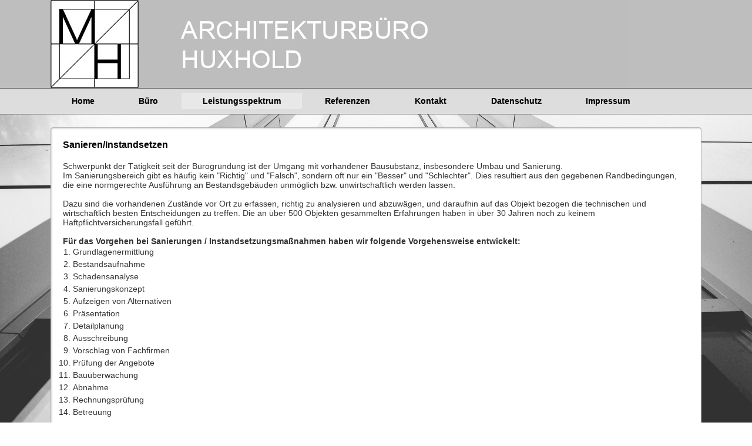

--- FILE ---
content_type: text/html
request_url: https://huxhold.de/Leistungsspektrum_Sanieren.html
body_size: 3241
content:
<!DOCTYPE html>
<html lang="en">
<head>
	<meta charset="utf-8"/>
	<title>Architekturb&uuml;ro Karlsruhe &middot; Architekturb&uuml;ro Huxhold &middot; Kantstr. 10 &middot; D-76137 Karlsruhe</title>
	<meta name="description" content="Das Architekturb&uuml;ro wurde im Jahr 1983 von Michael Huxhold gegr&uuml;ndet, und besch&auml;ftigt 7 Mitarbeiter. Der T&auml;tigkeitsschwerpunkt erstreckt sich von Weinheim bis Offenburg, von Sindelfingen bis Speyer und von Freudenstadt bis Wei&szlig;enburg. T&auml;tigkeitsschwerpunkt des B&uuml;ros ist seit &uuml;ber 30 Jahren der Umgang mit vorhandener Bausubstanz. F&uuml;r zahlreiche Auftraggeber wurden &uuml;ber 900 Sanierungs-, Instandhaltungs-, Umnutzungs-, Umbau-, Renovierungs- und Modernisierungsma�nahmen durchgef&uuml;hrt."/>
	<meta name="keywords" content="Architekturb&uuml;ro Karlsruhe, Architekten Karlsruhe"/>
	<meta name="audience" content="All"/>
	<meta name="author" content="Architekturb&uuml;ro Huxhold in Karlsruhe"/>
	<meta name="publisher" content="HMnet"/>
	<meta name="copyright" content="Architekturb&uuml;ro Huxhold in Karlsruhe"/>
	<meta name="robots" content="index,follow"/>
	<meta name="language" content="de-ch-at"/>
	<meta name="revisit-after" content="7 days"/>
	<meta name="content-language" content="de"/>
	
	<!-- Mobile viewport optimisation -->
	<meta name="viewport" content="width=device-width, initial-scale=1.0">

	<!-- (en) Add your meta data here -->
	<!-- (de) Fuegen Sie hier ihre Meta-Daten ein -->

	<script type="text/javascript" src="css/lib/jquery-1.9.0.min.js"></script>

	<link href="css/flexible-grids.css" rel="stylesheet" type="text/css"/>
	<!--[if lte IE 7]>
	<link href="css/core/iehacks.css" rel="stylesheet" type="text/css" />
	<![endif]-->

	<!--[if lt IE 9]>
	<script src="css/html5shiv/html5shiv.js"></script>
	<![endif]-->
	
	<link rel="stylesheet" href="css/slider/themes/default/default.css" type="text/css" media="screen" />
    <link rel="stylesheet" href="css/slider/nivo-slider.css" type="text/css" media="screen" />

    <script type="text/javascript" src="css/lib/jquery.lightbox-0.5.min.js"></script>
	<link rel="stylesheet" type="text/css" href="css/lightbox/jquery.lightbox-0.5.css" media="screen" />
	
    
    
    <!-- Aktivieren des jQuery LightBox Plugins -->
    <script type="text/javascript">
    $(function() {
        $('#gallery a').lightBox();
    });
    </script>
	
   	<style type="text/css">
	/* jQuery LightBox Plugin - Gallery Style */ 
		#gallery {
			background-color: transparent;
			/* padding: 10px; 
			width: 960px; */
		}
		#gallery ul { list-style: none; margin: 0; }
		#gallery ul li { display: inline; margin: 5px 7px 5px 0px; }
		#gallery ul img {
			border: 1px solid #4b1612; 
			background: #900000;
			padding: 25px;
			/* border-width: 5px 5px 20px; */
		}
		#gallery ul a:hover img {
			/* border: 5px solid #fff;
			border-width: 5px 5px 20px;
			color: #fff; */
		}
		#gallery ul a:hover { /* color: #fff; */ }
	</style>
	
	<!-- Hintergrund - Slideshow - Teil 1 -->
	<script src="css/lib/jquery.backstretch.min.js"></script>

</head>
<body>
<ul class="ym-skiplinks">
	<li><a class="ym-skip" href="#nav">Skip to navigation (Press Enter)</a></li>
	<li><a class="ym-skip" href="#main">Skip to main content (Press Enter)</a></li>
</ul>

<header>
	<div class="ym-wrapper">
		<div class="ym-wbox">
			<img src="images/Header-1.jpg">
		</div>
	</div>
</header>
<nav id="nav">
	<div class="ym-wrapper">
		
		<div class="ym-hlist">
			<ul class="dropdown">
		    <li><a href="index.html" title="Home">Home</a></li>                    
				<li><a href="#" title="B&uuml;ro">B&uuml;ro</a>
				  <ul>
					<li><a href="Bueroleitung.html" title="B&uuml;roleitung">B&uuml;roleitung</a></li>
					<li><a href="Vorstellung_des_Bueros.html" title="Vorstellung des B&uuml;ros">Vorstellung des B&uuml;ros</a></li>
					
			  		
				 </ul>					
			   </li>			
			  					
				<li class="active"><a href="#" title="Leistungsspektrum">Leistungsspektrum</a>					
				 <ul>
					<li><a href="Leistungsspektrum_Beraten.html" title="Beraten">Beraten</a></li>
					<li><a href="Leistungsspektrum_Planen.html" title="Planen">Planen</a></li>
					<li><a href="Leistungsspektrum_Bauen.html" title="Bauen">Bauen</a></li>
					<li><a href="Leistungsspektrum_Sanieren.html" title="Sanieren">Sanieren</a></li>			    							
		    		  	    	  	   
				 </ul>					
				</li>			
						
				<li><a href="#" title="Referenzen">Referenzen</a>
				 <ul>
					<li><a href="#">Sanierung</a>
						<a class="dropdownSub" href="Referenzen-Sanierung-1.html">&nbsp;&nbsp;- Autobahnkirche St. Christophorus Baden-Baden</a><br />
						<a class="dropdownSub" href="Referenzen-Sanierung-2.html">&nbsp;&nbsp;- Franz-Christoph-von Hutten-Schule, Philippsburg-Huttenheim</a><br />
						<a class="dropdownSub" href="Referenzen-Sanierung-3.html">&nbsp;&nbsp;- Hochhaus am R&uuml;ppurrer Schloss 5, Karlsruhe</a><br />
						<a class="dropdownSub" href="Referenzen-Sanierung-4.html">&nbsp;&nbsp;- Hochhaus Am Lameyplatz, Rheinstr.91-93, Karlsruhe</a><br />
						<a class="dropdownSub" href="Referenzen-Sanierung-5.html">&nbsp;&nbsp;- Neues Rathaus Pforzheim, Am Marktplatz 1, Pforzheim</a><br />
						<a class="dropdownSub" href="Referenzen-Sanierung-6.html">&nbsp;&nbsp;- Theodor-Heuss-Str.13, Ettlingen</a><br />
					</li> 
					<li><a href="#">Neubau</a>					
						<a class="dropdownSub" href="Referenzen-Neubau-1.html">&nbsp;&nbsp;- Passerelle Mannheim-Waldhof</a><br />
						<a class="dropdownSub" href="Referenzen-Neubau-2.html">&nbsp;&nbsp;- Unterf&uuml;hrung Bahnhof-B&uuml;hl</a><br />
						<a class="dropdownSub" href="Referenzen-Neubau-3.html">&nbsp;&nbsp;- Friedhofskapelle Waldbronn-Reichenbach</a><br />						
					</li> 
					<li><a href="#">Umbau / Erweiterung / Modernisierung</a>					
						<a class="dropdownSub" href="Referenzen-Umbau_Erweiterung_Modernisierung-1.html">&nbsp;&nbsp;- Katholischer Kindergarten St. Albertus Magnus, Eggenstein-Leopoldshafen</a><br />
						<a class="dropdownSub" href="Referenzen-Umbau_Erweiterung_Modernisierung-2.html">&nbsp;&nbsp;- Wohn- und Gesch&auml;ftshaus Markgrafenstr.45, Karlsruhe</a><br />
						<a class="dropdownSub" href="Referenzen-Umbau_Erweiterung_Modernisierung-3.html">&nbsp;&nbsp;- Sport- und Veranstaltungshalle Bruhrainhalle, Philippsburg-Huttenheim</a><br />						
					</li> 
					<li><a href="#">Energetische Sanierung</a>					
						<a class="dropdownSub" href="Referenzen-Energetische_Sanierung-1.html">&nbsp;&nbsp;- KIT Bau 141 (Campus Nord), Eggenstein-Leopoldshafen</a><br />
						<a class="dropdownSub" href="Referenzen-Energetische_Sanierung-2.html">&nbsp;&nbsp;- Ludwig-Guttmann-Schule, Karlsbad-Langensteinbach</a><br />
						<a class="dropdownSub" href="Referenzen-Energetische_Sanierung-3.html">&nbsp;&nbsp;- Moltkestr.127 / St&ouml;sserstr.31, Karlsruhe</a><br />
						<a class="dropdownSub" href="Referenzen-Energetische_Sanierung-4.html">&nbsp;&nbsp;- Klosestr.35, Karlsruhe</a><br />						
					</li> 
					<li><a href="Referenzen_Referenzliste.html" title="Referenzliste">&nbsp;&nbsp;&nbsp;&nbsp;&nbsp;&nbsp;&nbsp;Referenzliste</a></li>    		
				</ul>					
				</li>			
								
				<li><a href="Kontakt.php" title="Kontakt">Kontakt</a></li>
				<li><a href="Datenschutz.html" title="Datenschutz">Datenschutz</a></li>
				<li><a href="Impressum.html" title="Impressum">Impressum</a></li>					
	    	  
						
			
		</div>
	</div>
</nav>
<main>
	<div class="ym-wrapper">
		<div class="ym-wbox">
		        
				<section class="box info">	
				<h5>Sanieren/Instandsetzen</h5>
						
Schwerpunkt der T&auml;tigkeit seit der B&uuml;rogr&uuml;ndung ist der Umgang mit vorhandener Bausubstanz, insbesondere Umbau und Sanierung.<br />
Im Sanierungsbereich gibt es h&auml;ufig kein "Richtig" und "Falsch", sondern oft nur ein "Besser" und "Schlechter". Dies resultiert aus den gegebenen Randbedingungen, die eine normgerechte Ausf&uuml;hrung an Bestandsgeb&auml;uden unm&ouml;glich bzw. unwirtschaftlich werden lassen.
<br /><br />
Dazu sind die vorhandenen Zust&auml;nde vor Ort zu erfassen, richtig zu analysieren und abzuw&auml;gen, und daraufhin auf das Objekt bezogen die technischen und wirtschaftlich besten Entscheidungen zu treffen.
Die an &uuml;ber 500 Objekten gesammelten Erfahrungen haben in &uuml;ber 30 Jahren noch zu keinem Haftpflichtversicherungsfall gef&uuml;hrt.
<br /><br />

<b>F&uuml;r das Vorgehen bei Sanierungen / Instandsetzungsma&szlig;nahmen haben wir folgende Vorgehensweise entwickelt:</b>
<br />

<ol>
<li>Grundlagenermittlung</li>
<li>Bestandsaufnahme</li>
<li>Schadensanalyse</li>
<li>Sanierungskonzept</li>
<li>Aufzeigen von Alternativen</li>
<li>Pr&auml;sentation</li>
<li>Detailplanung</li>
<li>Ausschreibung</li>
<li>Vorschlag von Fachfirmen</li>
<li>Pr&uuml;fung der Angebote</li>
<li>Bau&uuml;berwachung</li>
<li>Abnahme</li>
<li>Rechnungspr&uuml;fung</li>
<li>Betreuung</li>
</ol>


			
				</section>
				
			
				
			
				

		</div>
	</div>
</main>

<footer>
	<div class="ym-wrapper">
		<div class="ym-wbox">
		

				<div class="ym-grid linearize-level-1">
					<div class="ym-g25 ym-gl">
						<div class="ym-gbox-left">
							<h5>B&uuml;roinhaber</h5>
							Dipl.-Ing. Michael Huxhold,<br />
							Freier Architekt BDA<br />
							eingetragenes Mitglied der Architektenkammer Baden-W&uuml;rttemberg,<br />
							Danneckerstr. 54, D-70182 Stuttgart<br />
							Berufsrechtliche Regelungen siehe: www.akbw.de


							
						</div>
					</div>
					<div class="ym-g25 ym-gl">
						<div class="ym-gbox">
							<h5>Adresse:</h5>
							Architekturb&uuml;ro Huxhold<br />
							Kantstr. 10<br>
							D-76137 Karlsruhe
						</div>
					</div>
					<div class="ym-g25 ym-gl">
						<div class="ym-gbox">
							<h5>Kontakt:</h5>
							Tel.: + 49 (0) 721 / 32 58 5 / 6<br />
							Fax: + 49 (0) 721 / 32 58 7<br />
							E-Mail info@architekturbuero-huxhold.de

							
						</div>
					</div>					
					<div class="ym-g25 ym-gr">
						<div class="ym-gbox-right">
							<h5>Download:</h5>						
							<a href="Referenzen_Referenzliste.html" title="Referenzliste">Referenzliste</a>
							
			              
						</div>
					</div>
				</div>

			<br><br>
		
			<p><b>&copy; 2015 Architekturb&uuml;ro Huxhold</b></p>
		</div>
	</div>
</footer>

<!-- Hintergrund - Slideshow - Teil 2 -->
<script>
    $.backstretch([
      "images/background-1.jpg",
      "images/background-2.jpg",
	  "images/background-3.jpg",
	  "images/background-4.jpg",
	  "images/background-5.jpg",
	  "images/background-6.jpg",
	  "images/background-7.jpg",
	  "images/background-8.jpg",
	  "images/background-9.jpg",
	  "images/background-10.jpg",
	  "images/background-11.jpg",
	  "images/background-12.jpg",
	  "images/background-13.jpg",
	  "images/background-14.jpg",
	  "images/background-15.jpg",
	  "images/background-16.jpg"
      ], {
        fade: 750,
        duration: 12000
    });
</script>

<!-- full skip link functionality in webkit browsers -->
<script src="css/core/js/yaml-focusfix.js"></script>
</body>
</html>


--- FILE ---
content_type: text/css
request_url: https://huxhold.de/css/flexible-grids.css
body_size: 310
content:
/**
 * "Yet Another Multicolumn Layout" - YAML CSS Framework
 *
 * central stylesheet - layout example "flexible-grids"
 *
 * @copyright       Copyright 2005-2012, Dirk Jesse
 * @license         CC-BY 2.0 (http://creativecommons.org/licenses/by/2.0/),/&*
 *                  YAML-CDL (http://www.yaml.de/license.html)
 * @link            http://www.yaml.de
 */

/* Google Font Import */
@import url(fonts/Pontano.css);

/* import core styles | Basis-Stylesheets einbinden */
@import url(core/base.css);

/* import screen layout | Screen-Layout einbinden */
@import url(navigation/hlist.css);
@import url(navigation/hlist-dropdown.css);
@import url(forms/gray-theme.css);

@import url(screen/typography.css);
@import url(screen/screen-FULLPAGE-layout.css);

/* import print layout | Druck-Layout einbinden */
@import url(print/print.css);

--- FILE ---
content_type: text/css
request_url: https://huxhold.de/css/fonts/Pontano.css
body_size: 191
content:
/* pontano-sans-regular - latin */
@font-face {
  font-family: 'Pontano Sans';
  font-style: normal;
  font-weight: 400;
  src: url('./pontano-sans-v5-latin-regular.eot'); /* IE9 Compat Modes */
  src: local('Pontano Sans'), local('PontanoSans-Regular'),
       url('./pontano-sans-v5-latin-regular.eot?#iefix') format('embedded-opentype'), /* IE6-IE8 */
       url('./pontano-sans-v5-latin-regular.woff2') format('woff2'), /* Super Modern Browsers */
       url('./pontano-sans-v5-latin-regular.woff') format('woff'), /* Modern Browsers */
       url('./pontano-sans-v5-latin-regular.ttf') format('truetype'), /* Safari, Android, iOS */
       url('./pontano-sans-v5-latin-regular.svg#PontanoSans') format('svg'); /* Legacy iOS */
}


--- FILE ---
content_type: text/css
request_url: https://huxhold.de/css/navigation/hlist.css
body_size: 701
content:
/**
 * "Yet Another Multicolumn Layout" - YAML CSS Framework
 *
 * (en) Horizontal list navigation "hlist"
 * (de) Horizontale Navigationsliste "hlist"
 *
 * @copyright       © 2005-2013, Dirk Jesse
 * @license         CC-BY 2.0 (http://creativecommons.org/licenses/by/2.0/),
 *                  YAML-CDL (http://www.yaml.de/license.html)
 * @link            http://www.yaml.de
 * @package         yaml
 * @version         4.1.2
 */
@media all {
  .ym-hlist {
    /* (en) containing floats in IE */
    /* (de) Einfassen der Floats im IE */
    width: 100%;
    /* overflow: hidden; */
    overflow: visible; 
    position: relative;
    line-height: 1em;
    min-height: 3em;
    z-index: 10000;
  }
  .ym-hlist ul {
  	margin: 0;
    padding: 0.5em 1.5em;
    /* display: inline;
    float: left; */
  }
  .ym-hlist ul li {
    display: inline;
    float: left;
    font-size: 1.0em;
    line-height: 1;
    list-style-type: none;
    margin: 0 .25em 0 0;
    padding: 0;
  }
  .ym-hlist ul li a, .ym-hlist ul li strong {
    background: transparent;
    color: #000;
    display: block;
    font-size: 1em;
    line-height: 2em;
    padding: 0 2.5em;
    font-weight: bold;
    text-decoration: none;
    text-shadow: 0 0px 0px rgba(0, 0, 0, 0.5);
    width: auto;
  }
  .ym-hlist ul li a:focus,
  .ym-hlist ul li a:hover,
  .ym-hlist ul li a:active {
    color: #000;
    background: #bebebe;
    background: rgba(255, 255, 255, 0.25);
    border-radius: 0.2em;
    text-decoration: none;
    outline: 5 none;
  }
  .ym-hlist ul li.active {
    background: #fff;
    background: rgba(255, 255, 255, 0.3);
    border-radius: 0.2em;
    color: #000;
  }
  .ym-hlist ul li.active strong,
  .ym-hlist ul li.active a:focus,
  .ym-hlist ul li.active a:hover,
  .ym-hlist ul li.active a:active {
    background: transparent;
    color: #000;
    text-decoration: none;
  }

  /* ------- search form -------- */
  .ym-searchform {
    float: right;
    display: inline;
    line-height: 2;
    padding: 0.5em 1.5em;
  }
  .ym-searchform .ym-searchfield {
    -webkit-appearance: none;
    background: #fff;
    line-height: 1;
    padding: 0.25em;
    width: 12em;
    border: solid 1px #888;
    border: solid 1px rgba(255, 255, 255, 0.1);
    outline: none;
    -webkit-box-shadow: inset 0 1px 3px rgba(0, 0, 0, 0.2);
    box-shadow: inset 0 1px 3px rgba(0, 0, 0, 0.2);
  }
  .ym-searchform .ym-searchbutton {
    -webkit-appearance: none;
    background: #fff;
    background: rgba(255, 255, 255, 0.2);
    border-radius: .2em;
    color: #fff;
    cursor: pointer;
    display: inline-block;
    font-size: 1em;
    line-height: 1.25;
    padding: 0.25em;
    border: solid 1px transparent;
    text-shadow: 0 1px 1px rgba(0, 0, 0, 0.5);
  }
}

--- FILE ---
content_type: text/css
request_url: https://huxhold.de/css/navigation/hlist-dropdown.css
body_size: 446
content:
@media screen {

.dropdown {
		list-style-type: none;	
}
.dropdown ul {
    -moz-border-bottom-colors: none;
    -moz-border-left-colors: none;
    -moz-border-right-colors: none;
    -moz-border-top-colors: none;
	  border-bottom-left-radius: 5px;
    border-bottom-right-radius: 5px;
		border-left: 1px solid #666;
		border-right: 1px solid #666;
		border-bottom: 1px solid #666;
		border-top: 8px solid #666;
    border-style: solid;
    display: none;
    left: -9999px;
    list-style: outside none none;
    position: absolute;
    list-style-type: none;
    margin: 0; /* 0.5em 0 0.75em 0 */
    padding: 0.5em;
    z-index: 10000;
}
.dropdown li {
    /* float: left; 
    position: relative; */
}
.dropdown ul li {
    padding: 0;
}
.dropdown ul a {
    clear: both;
    position: relative;
    white-space: nowrap;
}


.dropdown li:hover ul {
    background-color: #e8e7e7;  /* Farbe fuer Dropdown Hintergrund */
    display: block;
    left: 0;
}
.dropdown li:hover ul a {
    text-decoration: none;
}

.dropdown li:hover ul li a:hover {
    /*background: none repeat scroll 0 0 transparent;
    border-radius: 5px;
    color: #ffffff;*/
    
    color: #000;
    background: #fff;
    background: rgba(255, 255, 255, 0.25);
    border-radius: 0.2em;
    text-decoration: none;
    outline: 5 none;
    /* width: 100%; */

}

.dropdown li:hover ul li {
    border-radius: 5px;
    border-style: none;
}

.dropdownSub {
	margin-left: 1em !important;
	line-height: 0.6em !important;
	font-size: 0.8em !important;
	font-weight: normal !important;
}

@media screen and (max-width: 480px) {

	.dropdown ul {
		left: 0;
    text-align: left !important;
    background: transparent;
    border: none;
    position: relative;
	}	

}


--- FILE ---
content_type: text/css
request_url: https://huxhold.de/css/screen/typography.css
body_size: 2288
content:
/**
 * "Yet Another Multicolumn Layout" - YAML CSS Framework
 *
 * (en) Uniform design of standard content elements
 * (de) Einheitliche Standardformatierungen für die wichtigten Inhalts-Elemente
 *
 * @copyright       © 2005-2013, Dirk Jesse
 * @license         CC-BY 2.0 (http://creativecommons.org/licenses/by/2.0/),
 *                  YAML-CDL (http://www.yaml.de/license.html)
 * @link            http://www.yaml.de
 * @package         yaml
 * @version         4.1.2
 */
@media all {
  /*
  * @section global typography settings
  *
  * vertical rhythm settings (based on em-unit)
  * -------------------------------------------
  * basefont-size:  14px (87.5%)
  * line-height  :  21px (factor: 1.5) */
  /* (en) reset font size for all elements to standard (16 Pixel) */
  /* (de) Alle Schriftgrößen auf Standardgröße (16 Pixel) zurücksetzen */
  html * {
    font-size: 100%;
  }

  /**
  * (en) reset monospaced elements to font size 16px in all browsers
  * (de) Schriftgröße von monospaced Elemente in allen Browsern auf 16 Pixel setzen
  *
  * @see: http://webkit.org/blog/67/strange-medium/
  */
  textarea,
  pre,
  code,
  kbd,
  samp,
  var,
  tt {
    font-family: Arial, "Lucida Console", "Andale Mono", "Bitstream Vera Sans Mono", "Courier New", Courier;
  }

  /* font-size: 14px; */
  body {
    font-family: Arial, Helvetica, sans-serif; /* "Droid Sans", */
    font-size: 90%;
    color: #000;
  }

  /*--- Headings | Überschriften ------------------------------------------------------------------------*/
  h1,
  h2,
  h3,
  h4,
  h5,
  h6 {
    font-family: "Verdana", Arial, Helvetica, sans-serif;
    font-weight: 400;
    color: #000; /* grau: #161e21 */
    margin: 0;
  }

  h1 {
    /* font-size: 48px; */
    font-size: 250%;
    line-height: 0.875;
	font-weight: bold;
    margin: 0 0 0.4375em 0;
  }

  h2 {
    /* font-size: 32px; */
    font-size: 140%;
    line-height: 1.3125;
    margin: 0 0 0.65625em 0;
  }

  h3 {
    /* font-size: 24px; */
    font-size: 140%;
    line-height: 0.875;
    margin: 0 0 0.875em 0;
  }

  h4 {
    /* font-size: 21px; */
    font-size: 125%; /* 150% */
    line-height: 1;
    margin: 0 0 1em 0;
	color: #981E2B;
  }

  h5 {
    /* font-size: 18px; */
    font-size: 110%;  /* 128.57143% */
    line-height: 1.16667;
    margin: 0 0 1.16667em 0;
	font-weight: bold;
	color: #000;
  }

  h6 {
    /* font-size: 14px; */
    font-size: 100%;
    font-weight: bold;
    line-height: 1.5;
    margin: 0 0 1.5em 0;
  }

  /* --- Lists | Listen  -------------------------------------------------------------------------------- */
  ul,
  ol,
  dl {
    font-size: 100%;
    line-height: 1.5;
    margin: 0 0 1.5em 0;
  }

  ul {
    list-style-type: disc;
  }

  ol {
    list-style-type: decimal;
  }

  ul ul {
    list-style-type: circle;
    margin-top: 0;
  }

  ol ol {
    list-style-type: lower-latin;
    margin-top: 0;
  }

  ol ul {
    list-style-type: circle;
    margin-top: 0;
  }

  li {
    font-size: 100%;
    line-height: 1.5;
    margin-left: 1.2em;
  }

  dt {
    font-weight: bold;
  }

  dd {
    margin: 0 0 1.5em 0.8em;
  }

  /* --- general text formatting | Allgemeine Textauszeichnung ------------------------------------------ */
  p {
    font-size: 100%;
    line-height: 1.5;
    margin: 0 0 1.5em 0;
  }

  blockquote,
  cite,
  q {
    font-family: "Droid Sans", Georgia, "Times New Roman", Times, serif;
    font-style: italic;
  }

  blockquote {
    background: transparent;
    color: #666666;
    margin: 1.5em 0 0 1.5em;
  }

  strong,
  b {
    font-weight: bold;
  }

  em,
  i {
    font-style: italic;
  }

  big {
    /* font-size: 16px; */
    font-size: 114.28571%;
    line-height: 1.3125;
  }

  small {
    /* font-size: 12px; */
    font-size: 85.71429%;
    line-height: 1.75;
  }

  pre,
  code,
  kbd,
  tt,
  samp,
  var {
    font-size: 100%;
  }

  pre {
    font-size: 100%;
    line-height: 1.5;
    margin: 0 0 1.5em 0;
    white-space: pre;
    white-space: pre-wrap;
    word-wrap: break-word;
  }

  pre,
  code {
    color: #880000;
  }

  kbd,
  samp,
  var,
  tt {
    color: #666666;
    font-weight: bold;
  }

  var,
  dfn {
    font-style: italic;
  }

  acronym,
  abbr {
    border-bottom: 1px #aaa dotted;
    font-variant: small-caps;
    letter-spacing: .07em;
    cursor: help;
  }

  sub,
  sup {
    font-size: 75%;
    line-height: 0;
    position: relative;
    vertical-align: baseline;
  }

  sup {
    top: -0.5em;
  }

  sub {
    bottom: -0.25em;
  }

  mark {
    background: yellow;
    color: black;
  }

  hr {
    color: #fff;
    background: transparent;
    margin: 0 0 0.75em 0;
    padding: 0 0 0.67857em 0;
    border: 0;
    border-bottom: 1px #eeeeee solid;
  }

  /*--- Links ----------------------------------------------------------------------------------------- */
  a {
    color: #000;
	font-size: 16px;
    background: transparent;
    text-decoration: none;
  }

  a:active {
    outline: none;
  }

  /* (en) maximum constrast for tab focus - change with great care */
  /* (en) Maximaler Kontrast für Tab Focus - Ändern Sie diese Regel mit Bedacht */
  a:hover,
  a:focus {    
    color: 000;
	font-weight: bold;
    text-decoration: none;
  }

  /* --- images ------------------ */
  img,
  figure {
    margin: 0;
  }

  .flexible {
    margin-bottom: 1.5em;
    max-width: 100%;
    height: auto;
  }

  /* IE6 workaround - 2% space for possible borders */
  * html .flexible {
    width: 98%;
  }

  .bordered {
    margin-bottom: 1.5em;
    border: 2px #eee solid;
    border: 2px white solid;
    -webkit-box-shadow: 0 0 3px rgba(0, 0, 0, 0.25);
    box-shadow: 0 0 3px rgba(0, 0, 0, 0.25);
  }

  /**
  * ----------------------------------------------------------------------- #
  *
  * Generic Content Classes
  *
  * (en) standard classes for positioning and highlighting
  * (de) Standardklassen zur Positionierung und Hervorhebung
  *
  * @section content-generic-classes
  */
  .highlight {
    color: #cc3300;
  }

  .dimmed {
    color: #888888;
  }

  .box {
    border-radius: 0.3em;
    border-width: 1px;
    border-style: solid;
    border-color: #888;
    border-color: rgba(0, 0, 0, 0.3);
    -webkit-box-shadow: inset 1px 1px 3px rgba(0, 0, 0, 0.2);
    box-shadow: inset 1px 1px 3px rgba(0, 0, 0, 0.2);
    color: #444;
	background-color: #06C;
    color: rgba(0, 0, 0, 0.8);
    padding: 1.42857em;
    margin: 0 0 1.5em 0;
  }
  .box > *:last-child {
    margin-bottom: 0;
  }

  .label {
    font-family: Verdana, Geneva, sans-serif;
    padding: 1px 6px 2px;
    display: inline-block;
    vertical-align: middle;
    letter-spacing: normal;
    white-space: nowrap;
    border-radius: 3px;
    background: #06C;
    color: #fff;
    font-size: 10px;
    line-height: 12px;
  }

  .info {
    background: #f4f4f4;
  }

  .success {
    background: #88cc88;
  }

  .warning {
    background: #cccc88;
  }

  .error {
    background: #cc8888;
  }

  .float-left {
    float: left;
    display: inline;
    margin: 0 1em 1.5em 0;
  }

  .float-right {
    float: right;
    display: inline;
    margin: 0 0 1.5em 1em;
  }

  .center {
    display: block;
    text-align: center;
    margin: 0 auto 1.5em auto;
  }
  
  /**
  * ------------------------------------------------------------------------------------------------- #
  *
  * Special-Button Optik Beierer
  *
  */
  
	.button-special {
		width: 100%;
		background: url(../../images/button-special.png) center top no-repeat;
	    float: left;
	    font-size: 1.2em;
	    margin: 0 1em 0 -1em;
	    padding: 3.5em 0.2em;
	    text-align: center;
	    text-decoration: none !important;
	    text-shadow: 0 1px 0 rgba(255, 255, 255, 1);
	    white-space: nowrap;		
	}
	.button-special:hover {
		background: url(../../images/button-special.png) center top no-repeat;
	}	
	
	
 form { overflow:hidden; }

  input, textarea {
    width: auto;
	border: 1px #4a1914 solid;
    background: #fff;
	padding: 3px;
	margin: 5px;
	color: #000; 
  }

  input[type=text]:focus, textarea:focus {
	background: #e8e8e8;
	color: #000;
	border-color: #4a1914 solid;
  }
  
	
  
 
}


--- FILE ---
content_type: text/css
request_url: https://huxhold.de/css/screen/screen-FULLPAGE-layout.css
body_size: 1064
content:
/**
 * "Yet Another Multicolumn Layout" - YAML CSS Framework
 *
 * default screen stylesheet - FULLPAGE-layout type layout
 *
 * @copyright       © 2005-2013, Dirk Jesse
 * @license         CC-BY 2.0 (http://creativecommons.org/licenses/by/2.0/),
 *                  YAML-CDL (http://www.yaml.de/license.html)
 * @link            http://www.yaml.de
 * @package         yaml
 * @version         4.1.2
 */
@media screen {
  /* force vertical scrollbar */
  body {
    overflow-y: scroll;
    /* background: url(../../images/background.jpg) center top fixed; */
  }

  /* Layout Module Configuration */
  .ym-wrapper {
    max-width: 80em;
    margin: 0 auto;
  }

  .ym-wbox {
    padding: 1.5em;
  }

  /* fallback for missing media queries support*/
  body > header, body > nav, body > main, body > footer {
    min-width: 760px;
  }

  /* Basic Element Styling */
  header {
    /* background: #fff; */
    background: #bebebe;
    color: #ccc;
  }
  header h1 {
    background: transparent;
    color: #fff;
  }
  header .ym-wbox {
    padding: 0 1.5em;
  }

  header img {
    display: block; 
  }

  nav {
    background: #dedddd;
    border-top: 1px #666 solid;
    border-bottom: 1px #666 solid;
  }
 
  nav img {
  	padding: 4px 1.5em;
		float: right;
  }
  
  main {
		background: transparent;
	}

  main .info {
    margin-bottom: 1.5em;
	background: #fff;
  }
  main aside .ym-gbox-right {
    border-left: 1px #ddd solid;
  }

  footer {
    background: #bebebe;
    color: #000;
    border-top: 1px #666 solid;    
  }
  footer p {
    margin: 0;
  }
  footer .ym-wbox {
    padding: 1.5em;
  }

  .ym-gbox {
    padding: 0 1.5em;
  }

  .ym-gbox-left {
    padding: 0 1.5em 0 0;
  }

  .ym-gbox-right {
    padding: 0 0 0 1.5em;
  }

  /* skip links styling */
  .ym-skiplinks a.ym-skip:focus,
  .ym-skiplinks a.ym-skip:active {
    color: #fff;
    background: #333;
    border-bottom: 1px #000 solid;
    padding: 10px 0;
    text-align: center;
    text-decoration: none;
  }
}
/* reset fallback values in modern browsers */
@media screen and (min-width: 0px) {
  body > header, body > nav, body > main, body > footer {
    min-width: 0;
  }
}
@media screen and (max-width: 760px) {
  /* Linearisation for Grid- and Column-Module, based on CSS class .linearize-level-1 */
  .linearize-level-1, .linearize-level-1 > [class*="ym-c"], .linearize-level-1 > [class*="ym-g"] {
    /* linearization for grids and columns module */
    display: block;
    float: none;
    padding: 0;
    margin: 0;
    width: auto !important;
  }
  .linearize-level-1 > [class*="ym-c"] > [class*="ym-cbox"], .linearize-level-1 > [class*="ym-g"] > [class*="ym-gbox"] {
    /* reset defined gutter values */
    margin: 0;
    padding: 0;
    /* optional for containing floats */
    overflow: hidden;
  }

  .secondary {
    border-top: 1px #888 solid;
    margin-top: 1.5em !important;
    padding-top: 1.5em !important;
  }

  main aside .ym-gbox-right {
    border: 0 none;
  }

  .ym-searchform {
    display: block;
    float: none;
    width: auto;
    text-align: right;
  }

  .ym-searchform input[type="search"] {
    width: 14%;
  }
  
  header .ym-wbox {
    padding: 1em;
  }
  header img {
    height: auto; 
    width: 100%;
  }  
  
}
@media screen and (max-width: 480px) {
  /* Linearisation for Grid- and Column-Module, based on CSS class .linearize-level-2 */
  .linearize-level-2, .linearize-level-2 > [class*="ym-c"], .linearize-level-2 > [class*="ym-g"] {
    /* linearization for grids and columns module */
    display: block;
    float: none;
    padding: 0;
    margin: 0;
    width: auto !important;
  }
  .linearize-level-2 > [class*="ym-c"] > [class*="ym-cbox"], .linearize-level-2 > [class*="ym-g"] > [class*="ym-gbox"] {
    /* reset defined gutter values */
    margin: 0;
    padding: 0;
    /* optional for containing floats */
    overflow: hidden;
  }

  header .ym-wbox {
    padding: 0.5em;
  }
  header h1 {
    font-size: 1.5em;
    line-height: 1em;
    margin: 0;
  }

  footer .ym-wbox,
  .ym-wbox,
  .ym-searchform,
  nav .ym-hlist ul {
    padding-left: 10px;
    padding-right: 10px;
  }

  .ym-searchform,
  nav .ym-hlist ul,
  nav .ym-hlist li {
    display: block;
    float: none;
    width: auto;
    text-align: left;
  }

  .ym-searchform input[type="search"] {
    width: 75%;
  }

}